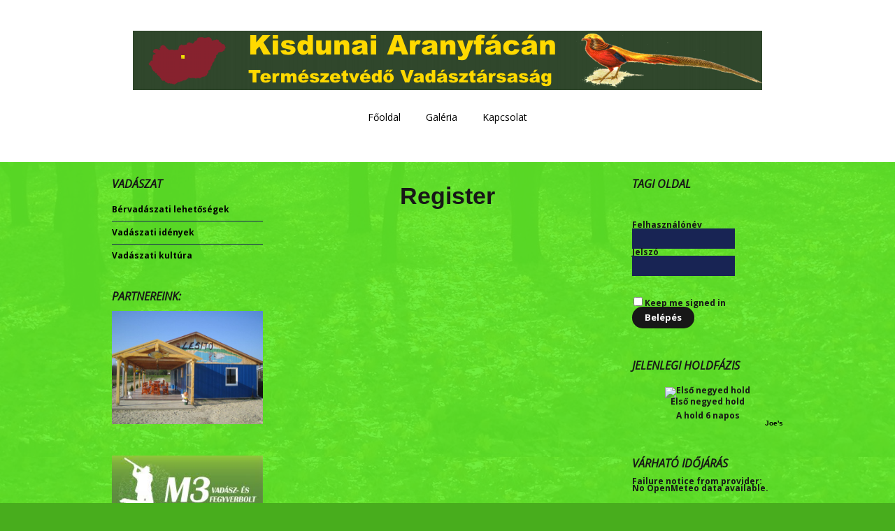

--- FILE ---
content_type: text/html; charset=UTF-8
request_url: http://www.kisdunaiaranyfacan.hu/register/
body_size: 7980
content:
<!DOCTYPE html>
<!--[if lte IE 9]><html class="no-js IE9 IE" lang="hu"><![endif]-->
<!--[if gt IE 9]><!--><html class="no-js" lang="hu"><!--<![endif]-->
	<head>
				<meta charset="UTF-8" />
	<title>Register &#8211; Kisdunai Aranyfácán</title>
<meta name='robots' content='max-image-preview:large' />
			<link rel="dns-prefetch" href="//fonts.googleapis.com" />
			<script type="text/javascript">
			/* <![CDATA[ */
			document.documentElement.className = document.documentElement.className.replace(new RegExp('(^|\\s)no-js(\\s|$)'), '$1js$2');
			/* ]]> */
		</script>
	<link rel='dns-prefetch' href='//s.w.org' />
<link rel="alternate" type="application/rss+xml" title="Kisdunai Aranyfácán &raquo; hírcsatorna" href="http://www.kisdunaiaranyfacan.hu/feed/" />
<link rel="alternate" type="application/rss+xml" title="Kisdunai Aranyfácán &raquo; hozzászólás hírcsatorna" href="http://www.kisdunaiaranyfacan.hu/comments/feed/" />
<link rel="alternate" type="application/rss+xml" title="Kisdunai Aranyfácán &raquo; Register hozzászólás hírcsatorna" href="http://www.kisdunaiaranyfacan.hu/register/feed/" />
		<script type="text/javascript">
			window._wpemojiSettings = {"baseUrl":"https:\/\/s.w.org\/images\/core\/emoji\/13.1.0\/72x72\/","ext":".png","svgUrl":"https:\/\/s.w.org\/images\/core\/emoji\/13.1.0\/svg\/","svgExt":".svg","source":{"concatemoji":"http:\/\/www.kisdunaiaranyfacan.hu\/wp-includes\/js\/wp-emoji-release.min.js?ver=5.8.1"}};
			!function(e,a,t){var n,r,o,i=a.createElement("canvas"),p=i.getContext&&i.getContext("2d");function s(e,t){var a=String.fromCharCode;p.clearRect(0,0,i.width,i.height),p.fillText(a.apply(this,e),0,0);e=i.toDataURL();return p.clearRect(0,0,i.width,i.height),p.fillText(a.apply(this,t),0,0),e===i.toDataURL()}function c(e){var t=a.createElement("script");t.src=e,t.defer=t.type="text/javascript",a.getElementsByTagName("head")[0].appendChild(t)}for(o=Array("flag","emoji"),t.supports={everything:!0,everythingExceptFlag:!0},r=0;r<o.length;r++)t.supports[o[r]]=function(e){if(!p||!p.fillText)return!1;switch(p.textBaseline="top",p.font="600 32px Arial",e){case"flag":return s([127987,65039,8205,9895,65039],[127987,65039,8203,9895,65039])?!1:!s([55356,56826,55356,56819],[55356,56826,8203,55356,56819])&&!s([55356,57332,56128,56423,56128,56418,56128,56421,56128,56430,56128,56423,56128,56447],[55356,57332,8203,56128,56423,8203,56128,56418,8203,56128,56421,8203,56128,56430,8203,56128,56423,8203,56128,56447]);case"emoji":return!s([10084,65039,8205,55357,56613],[10084,65039,8203,55357,56613])}return!1}(o[r]),t.supports.everything=t.supports.everything&&t.supports[o[r]],"flag"!==o[r]&&(t.supports.everythingExceptFlag=t.supports.everythingExceptFlag&&t.supports[o[r]]);t.supports.everythingExceptFlag=t.supports.everythingExceptFlag&&!t.supports.flag,t.DOMReady=!1,t.readyCallback=function(){t.DOMReady=!0},t.supports.everything||(n=function(){t.readyCallback()},a.addEventListener?(a.addEventListener("DOMContentLoaded",n,!1),e.addEventListener("load",n,!1)):(e.attachEvent("onload",n),a.attachEvent("onreadystatechange",function(){"complete"===a.readyState&&t.readyCallback()})),(n=t.source||{}).concatemoji?c(n.concatemoji):n.wpemoji&&n.twemoji&&(c(n.twemoji),c(n.wpemoji)))}(window,document,window._wpemojiSettings);
		</script>
		<style type="text/css">
img.wp-smiley,
img.emoji {
	display: inline !important;
	border: none !important;
	box-shadow: none !important;
	height: 1em !important;
	width: 1em !important;
	margin: 0 .07em !important;
	vertical-align: -0.1em !important;
	background: none !important;
	padding: 0 !important;
}
</style>
	<link rel='stylesheet' id='wp-block-library-css'  href='http://www.kisdunaiaranyfacan.hu/wp-includes/css/dist/block-library/style.min.css?ver=5.8.1' type='text/css' media='all' />
<link rel='stylesheet' id='simple-banner-style-css'  href='http://www.kisdunaiaranyfacan.hu/wp-content/plugins/simple-banner/simple-banner.css?ver=2.10.6' type='text/css' media='all' />
<link rel='stylesheet' id='wp-forecast-weathericons-css'  href='http://www.kisdunaiaranyfacan.hu/wp-content/plugins/wp-forecast//weather-icons/weather-icons.min.css?ver=9999' type='text/css' media='all' />
<link rel='stylesheet' id='wp-forecast-weathericons-wind-css'  href='http://www.kisdunaiaranyfacan.hu/wp-content/plugins/wp-forecast//weather-icons/weather-icons-wind.min.css?ver=9999' type='text/css' media='all' />
<link rel='stylesheet' id='wp-forecast-css'  href='http://www.kisdunaiaranyfacan.hu/wp-content/plugins/wp-forecast/wp-forecast-default.css?ver=9999' type='text/css' media='all' />
<link rel='stylesheet' id='make-google-font-css'  href='//fonts.googleapis.com/css?family=Open+Sans%3Aregular%2Citalic%2C700&#038;ver=1.10.6#038;subset=latin' type='text/css' media='all' />
<link rel='stylesheet' id='font-awesome-css'  href='http://www.kisdunaiaranyfacan.hu/wp-content/themes/make/css/libs/font-awesome/css/font-awesome.min.css?ver=5.15.2' type='text/css' media='all' />
<link rel='stylesheet' id='make-main-css'  href='http://www.kisdunaiaranyfacan.hu/wp-content/themes/make/style.css?ver=1.10.6' type='text/css' media='all' />
<link rel='stylesheet' id='make-print-css'  href='http://www.kisdunaiaranyfacan.hu/wp-content/themes/make/css/print.css?ver=1.10.6' type='text/css' media='print' />
<link rel='stylesheet' id='tablepress-default-css'  href='http://www.kisdunaiaranyfacan.hu/wp-content/plugins/tablepress/css/default.min.css?ver=1.14' type='text/css' media='all' />
<link rel='stylesheet' id='um_fonticons_ii-css'  href='http://www.kisdunaiaranyfacan.hu/wp-content/plugins/ultimate-member/assets/css/um-fonticons-ii.css?ver=2.2.4' type='text/css' media='all' />
<link rel='stylesheet' id='um_fonticons_fa-css'  href='http://www.kisdunaiaranyfacan.hu/wp-content/plugins/ultimate-member/assets/css/um-fonticons-fa.css?ver=2.2.4' type='text/css' media='all' />
<link rel='stylesheet' id='select2-css'  href='http://www.kisdunaiaranyfacan.hu/wp-content/plugins/ultimate-member/assets/css/select2/select2.min.css?ver=4.0.13' type='text/css' media='all' />
<link rel='stylesheet' id='um_crop-css'  href='http://www.kisdunaiaranyfacan.hu/wp-content/plugins/ultimate-member/assets/css/um-crop.css?ver=2.2.4' type='text/css' media='all' />
<link rel='stylesheet' id='um_modal-css'  href='http://www.kisdunaiaranyfacan.hu/wp-content/plugins/ultimate-member/assets/css/um-modal.css?ver=2.2.4' type='text/css' media='all' />
<link rel='stylesheet' id='um_styles-css'  href='http://www.kisdunaiaranyfacan.hu/wp-content/plugins/ultimate-member/assets/css/um-styles.css?ver=2.2.4' type='text/css' media='all' />
<link rel='stylesheet' id='um_profile-css'  href='http://www.kisdunaiaranyfacan.hu/wp-content/plugins/ultimate-member/assets/css/um-profile.css?ver=2.2.4' type='text/css' media='all' />
<link rel='stylesheet' id='um_account-css'  href='http://www.kisdunaiaranyfacan.hu/wp-content/plugins/ultimate-member/assets/css/um-account.css?ver=2.2.4' type='text/css' media='all' />
<link rel='stylesheet' id='um_misc-css'  href='http://www.kisdunaiaranyfacan.hu/wp-content/plugins/ultimate-member/assets/css/um-misc.css?ver=2.2.4' type='text/css' media='all' />
<link rel='stylesheet' id='um_fileupload-css'  href='http://www.kisdunaiaranyfacan.hu/wp-content/plugins/ultimate-member/assets/css/um-fileupload.css?ver=2.2.4' type='text/css' media='all' />
<link rel='stylesheet' id='um_datetime-css'  href='http://www.kisdunaiaranyfacan.hu/wp-content/plugins/ultimate-member/assets/css/pickadate/default.css?ver=2.2.4' type='text/css' media='all' />
<link rel='stylesheet' id='um_datetime_date-css'  href='http://www.kisdunaiaranyfacan.hu/wp-content/plugins/ultimate-member/assets/css/pickadate/default.date.css?ver=2.2.4' type='text/css' media='all' />
<link rel='stylesheet' id='um_datetime_time-css'  href='http://www.kisdunaiaranyfacan.hu/wp-content/plugins/ultimate-member/assets/css/pickadate/default.time.css?ver=2.2.4' type='text/css' media='all' />
<link rel='stylesheet' id='um_raty-css'  href='http://www.kisdunaiaranyfacan.hu/wp-content/plugins/ultimate-member/assets/css/um-raty.css?ver=2.2.4' type='text/css' media='all' />
<link rel='stylesheet' id='um_scrollbar-css'  href='http://www.kisdunaiaranyfacan.hu/wp-content/plugins/ultimate-member/assets/css/simplebar.css?ver=2.2.4' type='text/css' media='all' />
<link rel='stylesheet' id='um_tipsy-css'  href='http://www.kisdunaiaranyfacan.hu/wp-content/plugins/ultimate-member/assets/css/um-tipsy.css?ver=2.2.4' type='text/css' media='all' />
<link rel='stylesheet' id='um_responsive-css'  href='http://www.kisdunaiaranyfacan.hu/wp-content/plugins/ultimate-member/assets/css/um-responsive.css?ver=2.2.4' type='text/css' media='all' />
<link rel='stylesheet' id='um_default_css-css'  href='http://www.kisdunaiaranyfacan.hu/wp-content/plugins/ultimate-member/assets/css/um-old-default.css?ver=2.2.4' type='text/css' media='all' />
<script type='text/javascript' src='http://www.kisdunaiaranyfacan.hu/wp-includes/js/jquery/jquery.min.js?ver=3.6.0' id='jquery-core-js'></script>
<script type='text/javascript' src='http://www.kisdunaiaranyfacan.hu/wp-includes/js/jquery/jquery-migrate.min.js?ver=3.3.2' id='jquery-migrate-js'></script>
<script type='text/javascript' id='simple-banner-script-js-extra'>
/* <![CDATA[ */
var simpleBannerScriptParams = {"version":"2.10.6","hide_simple_banner":"yes","simple_banner_position":"fixed","header_margin":"","header_padding":"","simple_banner_text":"This is a <a href=\"http:\/\/www.vadaszboltm3.hu\">Link to M3Vadaszbolt<\/a>","pro_version_enabled":"","disabled_on_current_page":"","debug_mode":"","id":"455","disabled_pages_array":[],"is_current_page_a_post":"","disabled_on_posts":"","simple_banner_font_size":"","simple_banner_color":"","simple_banner_text_color":"","simple_banner_link_color":"","simple_banner_close_color":"","simple_banner_custom_css":"","simple_banner_scrolling_custom_css":"","simple_banner_text_custom_css":"","simple_banner_button_css":"","site_custom_css":"","keep_site_custom_css":"","site_custom_js":"","keep_site_custom_js":"","wp_body_open_enabled":"","wp_body_open":"1","close_button_enabled":"","close_button_expiration":"","close_button_cookie_set":""};
/* ]]> */
</script>
<script type='text/javascript' src='http://www.kisdunaiaranyfacan.hu/wp-content/plugins/simple-banner/simple-banner.js?ver=2.10.6' id='simple-banner-script-js'></script>
<script type='text/javascript' src='http://www.kisdunaiaranyfacan.hu/wp-content/plugins/ultimate-member/assets/js/um-gdpr.min.js?ver=2.2.4' id='um-gdpr-js'></script>
<link rel="https://api.w.org/" href="http://www.kisdunaiaranyfacan.hu/wp-json/" /><link rel="alternate" type="application/json" href="http://www.kisdunaiaranyfacan.hu/wp-json/wp/v2/pages/455" /><link rel="EditURI" type="application/rsd+xml" title="RSD" href="http://www.kisdunaiaranyfacan.hu/xmlrpc.php?rsd" />
<link rel="wlwmanifest" type="application/wlwmanifest+xml" href="http://www.kisdunaiaranyfacan.hu/wp-includes/wlwmanifest.xml" /> 
<meta name="generator" content="WordPress 5.8.1" />
<link rel="canonical" href="http://www.kisdunaiaranyfacan.hu/register/" />
<link rel='shortlink' href='http://www.kisdunaiaranyfacan.hu/?p=455' />
<link rel="alternate" type="application/json+oembed" href="http://www.kisdunaiaranyfacan.hu/wp-json/oembed/1.0/embed?url=http%3A%2F%2Fwww.kisdunaiaranyfacan.hu%2Fregister%2F" />
<link rel="alternate" type="text/xml+oembed" href="http://www.kisdunaiaranyfacan.hu/wp-json/oembed/1.0/embed?url=http%3A%2F%2Fwww.kisdunaiaranyfacan.hu%2Fregister%2F&#038;format=xml" />
<style type="text/css">.simple-banner{display:none;}</style><style type="text/css">.simple-banner{position:fixed;}</style><style type="text/css">.simple-banner{background: #024985;}</style><style type="text/css">.simple-banner .simple-banner-text{color: #ffffff;}</style><style type="text/css">.simple-banner .simple-banner-text a{color:#f16521;}</style><style id="simple-banner-site-custom-css-dummy" type="text/css"></style><script id="simple-banner-site-custom-js-dummy" type="text/javascript"></script>		<style type="text/css">
			.um_request_name {
				display: none !important;
			}
		</style>
	<!-- Analytics by WP-Statistics v13.1 - https://wp-statistics.com/ -->
		<meta name="viewport" content="width=device-width, initial-scale=1" />
				<link rel="pingback" href="http://www.kisdunaiaranyfacan.hu/xmlrpc.php">
	<style type="text/css" id="custom-background-css">
body.custom-background { background-color: #48ad1d; background-image: url("http://www.kisdunaiaranyfacan.hu/wp-content/uploads/2018/01/af_bg-e1516483300676.jpg"); background-position: center top; background-size: auto; background-repeat: repeat; background-attachment: fixed; }
</style>
	
<!-- Begin Make Inline CSS -->
<style type="text/css">
body,.font-body{font-weight:bold;}.site-navigation .menu li a,.font-nav,.site-navigation .menu-toggle{font-family:"Open Sans","Helvetica Neue",Helvetica,Arial,sans-serif;font-size:14px;font-size:1.4rem;font-weight:normal;font-style:normal;text-transform:none;line-height:1.4;letter-spacing:0px;word-spacing:0px;}.site-navigation .menu li.current_page_item > a,.site-navigation .menu .children li.current_page_item > a,.site-navigation .menu li.current-menu-item > a,.site-navigation .menu .sub-menu li.current-menu-item > a{font-weight:bold;}.header-bar,.header-text,.header-bar .search-form input,.header-bar .menu a,.header-navigation .mobile-menu ul.menu li a{font-family:"Open Sans","Helvetica Neue",Helvetica,Arial,sans-serif;font-size:13px;font-size:1.3rem;font-weight:normal;font-style:normal;text-transform:none;line-height:1.6;letter-spacing:0px;word-spacing:0px;}.sidebar .widget-title,.sidebar .widgettitle,.sidebar .widget-title a,.sidebar .widgettitle a,.font-widget-title{font-family:"Open Sans","Helvetica Neue",Helvetica,Arial,sans-serif;font-size:16px;font-size:1.6rem;font-weight:bold;font-style:italic;text-transform:uppercase;line-height:1.2;letter-spacing:0px;word-spacing:0px;}.sidebar .widget,.font-widget{font-size:12px;font-size:1.2rem;line-height:0.9;}.footer-widget-container .widget-title,.footer-widget-container .widgettitle,.footer-widget-container .widget-title a,.footer-widget-container .widgettitle a{font-family:"Open Sans","Helvetica Neue",Helvetica,Arial,sans-serif;font-size:13px;font-size:1.3rem;font-weight:bold;font-style:normal;text-transform:none;line-height:1.6;letter-spacing:0px;word-spacing:0px;}.color-primary-text,a,.entry-author-byline a.vcard,.entry-footer a:hover,.comment-form .required,ul.ttfmake-list-dot li:before,ol.ttfmake-list-dot li:before,.entry-comment-count a:hover,.comment-count-icon a:hover{color:#000000;}.color-primary-background,.ttfmake-button.color-primary-background{background-color:#000000;}.color-primary-border{border-color:#000000;}.color-secondary-text,.builder-section-banner .cycle-pager,.ttfmake-shortcode-slider .cycle-pager,.builder-section-banner .cycle-prev:before,.builder-section-banner .cycle-next:before,.ttfmake-shortcode-slider .cycle-prev:before,.ttfmake-shortcode-slider .cycle-next:before,.ttfmake-shortcode-slider .cycle-caption{color:#182454;}.color-secondary-background,blockquote.ttfmake-testimonial,tt,kbd,pre,code,samp,var,textarea,input[type="date"],input[type="datetime"],input[type="datetime-local"],input[type="email"],input[type="month"],input[type="number"],input[type="password"],input[type="search"],input[type="tel"],input[type="text"],input[type="time"],input[type="url"],input[type="week"],.ttfmake-button.color-secondary-background,button.color-secondary-background,input[type="button"].color-secondary-background,input[type="reset"].color-secondary-background,input[type="submit"].color-secondary-background,.sticky-post-label{background-color:#182454;}.color-secondary-border,table,table th,table td,.header-layout-3 .site-navigation .menu,.widget_tag_cloud a,.widget_product_tag_cloud a{border-color:#182454;}hr,hr.ttfmake-line-dashed,hr.ttfmake-line-double,blockquote.ttfmake-testimonial:after{border-top-color:#182454;}.comment-body,.post,.page,.search article.post,.search article.page,.widget li{border-bottom-color:#182454;}.site-content,body.mce-content-body{background-color:rgba(96, 237, 40, 0.9);}.site-header,.site-title,.site-title a,.site-navigation .menu li a{color:#000000;}.site-navigation .menu li a{color:#000000;}.site-navigation .menu li a:hover,.site-navigation .menu li a:focus{color:#eeee22;}.header-bar,.header-bar a,.header-bar .menu li a{color:#000000;}.header-bar,.header-bar .search-form input,.header-social-links li:first-of-type,.header-social-links li a{border-color:rgba(30, 115, 190, 2);}.header-bar{background-color:rgba(96, 237, 40, 2);}body.custom-background{background-position:center;background-size:auto;}.view-post .entry-header .entry-thumbnail{text-align:left;}div.custom-logo{background-image:url("http://www.kisdunaiaranyfacan.hu/wp-content/uploads/2018/01/cropped-logo-3.png");width:900px;}div.custom-logo a{padding-bottom:9.4444444444444%;}
@media screen and (min-width: 800px){.site-navigation .menu .page_item_has_children a:after,.site-navigation .menu .menu-item-has-children a:after{top:-1px;font-size:10px;font-size:1rem;}.site-navigation .menu .sub-menu li a,.site-navigation .menu .children li a{font-family:"Open Sans","Helvetica Neue",Helvetica,Arial,sans-serif;font-size:13px;font-size:1.3rem;font-weight:normal;font-style:normal;text-transform:none;line-height:1.4;letter-spacing:0px;word-spacing:0px;}.site-navigation .menu .children .page_item_has_children a:after,.site-navigation .menu .sub-menu .menu-item-has-children a:after{font-size:9px;font-size:0.9rem;}.site-navigation .menu li.current_page_item > a,.site-navigation .menu .children li.current_page_item > a,.site-navigation .menu li.current_page_ancestor > a,.site-navigation .menu li.current-menu-item > a,.site-navigation .menu .sub-menu li.current-menu-item > a,.site-navigation .menu li.current-menu-ancestor > a{font-weight:bold;}.site-navigation ul.menu ul a:hover,.site-navigation ul.menu ul a:focus,.site-navigation .menu ul ul a:hover,.site-navigation .menu ul ul a:focus{background-color:rgba(238, 238, 34, 1);}.site-navigation .menu .sub-menu,.site-navigation .menu .children{background-color:rgba(53, 234, 32, 0.95);}.site-navigation ul.menu ul a,.site-navigation .menu ul ul a{color:#000000;}.site-navigation .page_item_has_children a:after,.site-navigation .menu-item-has-children a:after{color:#dd9933;}.site-navigation .menu .sub-menu a,.site-navigation .menu .children a{border-bottom-color:#dd9933;}.site-navigation .menu li.current_page_item,.site-navigation .menu .children li.current_page_item,.site-navigation .menu li.current_page_ancestor,.site-navigation .menu li.current-menu-item,.site-navigation .menu .sub-menu li.current-menu-item,.site-navigation .menu li.current-menu-ancestor{background-color:rgba(255, 255, 255, 0.95);}}
</style>
<!-- End Make Inline CSS -->
<link rel="icon" href="http://www.kisdunaiaranyfacan.hu/wp-content/uploads/2018/01/cropped-logo-32x32.png" sizes="32x32" />
<link rel="icon" href="http://www.kisdunaiaranyfacan.hu/wp-content/uploads/2018/01/cropped-logo-192x192.png" sizes="192x192" />
<link rel="apple-touch-icon" href="http://www.kisdunaiaranyfacan.hu/wp-content/uploads/2018/01/cropped-logo-180x180.png" />
<meta name="msapplication-TileImage" content="http://www.kisdunaiaranyfacan.hu/wp-content/uploads/2018/01/cropped-logo-270x270.png" />
		<style type="text/css" id="wp-custom-css">
			.page-template-full-width .content-area {    width: 100%;    margin: 0px;    border: 0px;    padding: 0px;} .page-template-full-width .site {margin:0px;}
.page .entry-header {
  text-align: center;
} 		</style>
			</head>

	<body class="page-template-default page page-id-455 custom-background wp-custom-logo um-page-register um-page-loggedout view-page full-width branding-right has-left-sidebar has-right-sidebar">
				<div id="site-wrapper" class="site-wrapper">
			<a class="skip-link screen-reader-text" href="#site-content">Skip to content</a>

			
<header id="site-header" class="site-header header-layout-2 no-site-title no-site-tagline" role="banner">
		<div class="site-header-main">
		<div class="container">
			<div class="site-branding">
									<a href="http://www.kisdunaiaranyfacan.hu/" class="custom-logo-link" rel="home"><img width="900" height="85" src="http://www.kisdunaiaranyfacan.hu/wp-content/uploads/2018/01/cropped-logo-3.png" class="custom-logo" alt="Kisdunai Aranyfácán" srcset="http://www.kisdunaiaranyfacan.hu/wp-content/uploads/2018/01/cropped-logo-3.png 900w, http://www.kisdunaiaranyfacan.hu/wp-content/uploads/2018/01/cropped-logo-3-300x28.png 300w, http://www.kisdunaiaranyfacan.hu/wp-content/uploads/2018/01/cropped-logo-3-768x73.png 768w" sizes="(max-width: 900px) 100vw, 900px" /></a>												<h1 class="site-title screen-reader-text">
					<a href="http://www.kisdunaiaranyfacan.hu/" rel="home">Kisdunai Aranyfácán</a>
				</h1>
											</div>

			
<nav id="site-navigation" class="site-navigation" role="navigation">
			<button class="menu-toggle">Menu</button>
		<div class=" mobile-menu"><ul id="menu-uj" class="menu"><li id="menu-item-394" class="menu-item menu-item-type-custom menu-item-object-custom menu-item-home menu-item-394"><a href="http://www.kisdunaiaranyfacan.hu">Főoldal</a></li>
<li id="menu-item-400" class="menu-item menu-item-type-post_type menu-item-object-page menu-item-400"><a href="http://www.kisdunaiaranyfacan.hu/galeria/">Galéria</a></li>
<li id="menu-item-395" class="menu-item menu-item-type-post_type menu-item-object-page menu-item-395"><a href="http://www.kisdunaiaranyfacan.hu/elerhetoseg/">Kapcsolat</a></li>
</ul></div></nav>		</div>
	</div>
</header>
			<div id="site-content" class="site-content">
				<div class="container">
<section id="sidebar-left" class="widget-area sidebar sidebar-left active" role="complementary">
	<aside id="nav_menu-5" class="widget widget_nav_menu"><h4 class="widget-title">Vadászat</h4><div class="menu-vadaszat-container"><ul id="menu-vadaszat" class="menu"><li id="menu-item-440" class="menu-item menu-item-type-post_type menu-item-object-page menu-item-440"><a href="http://www.kisdunaiaranyfacan.hu/vadaszok/bervadaszati-lehetosegek/">Bérvadászati lehetőségek</a></li>
<li id="menu-item-438" class="menu-item menu-item-type-post_type menu-item-object-page menu-item-438"><a href="http://www.kisdunaiaranyfacan.hu/vadaszok/vadaszati-idenyek/">Vadászati idények</a></li>
<li id="menu-item-439" class="menu-item menu-item-type-post_type menu-item-object-page menu-item-439"><a href="http://www.kisdunaiaranyfacan.hu/vadaszok/vadaszati-kultura/">Vadászati kultúra</a></li>
</ul></div></aside><aside id="media_image-2" class="widget widget_media_image"><h4 class="widget-title">Partnereink:</h4><a href="https://lesihorgaszto.hu/"><img width="960" height="720" src="http://www.kisdunaiaranyfacan.hu/wp-content/uploads/2022/03/Lesi.jpg" class="image wp-image-772  attachment-full size-full" alt="" loading="lazy" style="max-width: 100%; height: auto;" title="Partnereink:" srcset="http://www.kisdunaiaranyfacan.hu/wp-content/uploads/2022/03/Lesi.jpg 960w, http://www.kisdunaiaranyfacan.hu/wp-content/uploads/2022/03/Lesi-300x225.jpg 300w, http://www.kisdunaiaranyfacan.hu/wp-content/uploads/2022/03/Lesi-768x576.jpg 768w" sizes="(max-width: 960px) 100vw, 960px" /></a></aside><aside id="media_image-3" class="widget widget_media_image"><a href="http://www.vadaszboltm3.hu"><img width="270" height="120" src="http://www.kisdunaiaranyfacan.hu/wp-content/uploads/2020/10/M3.jpg" class="image wp-image-725  attachment-full size-full" alt="" loading="lazy" style="max-width: 100%; height: auto;" /></a></aside><aside id="media_image-5" class="widget widget_media_image"><a href="https://vadaszkes.eu/"><img width="300" height="60" src="http://www.kisdunaiaranyfacan.hu/wp-content/uploads/2024/02/knife-300x60.jpg" class="image wp-image-802  attachment-medium size-medium" alt="" loading="lazy" style="max-width: 100%; height: auto;" srcset="http://www.kisdunaiaranyfacan.hu/wp-content/uploads/2024/02/knife-300x60.jpg 300w, http://www.kisdunaiaranyfacan.hu/wp-content/uploads/2024/02/knife-768x154.jpg 768w, http://www.kisdunaiaranyfacan.hu/wp-content/uploads/2024/02/knife.jpg 1000w" sizes="(max-width: 300px) 100vw, 300px" /></a></aside><aside id="wp_statistics_widget-2" class="widget widget_wp_statistics_widget"><h4 class="widget-title"></h4><ul><li><label>Mai látogatások: </label>310</li><li><label>Mai látogatók: </label>57</li><li><label>Látogatások az elmúlt 7 napon: </label>2&nbsp;936</li><li><label>Látogatások az elmúlt 30 napon: </label>29&nbsp;534</li></ul></aside></section>
<main id="site-main" class="site-main" role="main">

			
<article id="post-455" class="post-455 page type-page status-publish hentry">
		<header class="entry-header">
		<div class="entry-meta">

</div>
<h1 class="entry-title">
			Register	</h1>
<div class="entry-meta">
</div>	</header>
	
	<div class="entry-content">
				
		
	</div>

		<footer class="entry-footer">
		<div class="entry-meta">

</div>	</footer>
	</article>
		
	
</main>

<section id="sidebar-right" class="widget-area sidebar sidebar-right active" role="complementary">
	<aside id="nav_menu-8" class="widget widget_nav_menu"><h4 class="widget-title">Tagi oldal</h4></aside><aside id="text-10" class="widget widget_text">			<div class="textwidget">
<div class="um um-login um-450">

	<div class="um-form">

		<form method="post" action="" autocomplete="off">

			<div class="um-row _um_row_1 " style="margin: 0 0 30px 0;"><div class="um-col-1"><div  id="um_field_450_username" class="um-field um-field-text  um-field-username um-field-text um-field-type_text" data-key="username"><div class="um-field-label"><label for="username-450">Felhasználónév</label><div class="um-clear"></div></div><div class="um-field-area"><input  autocomplete="off" class="um-form-field valid " type="text" name="username-450" id="username-450" value="" placeholder="" data-validate="unique_username_or_email" data-key="username" />

						</div></div><div  id="um_field_450_user_password" class="um-field um-field-password  um-field-user_password um-field-password um-field-type_password" data-key="user_password"><div class="um-field-label"><label for="user_password-450">Jelszó</label><div class="um-clear"></div></div><div class="um-field-area"><input class="um-form-field valid " type="password" name="user_password-450" id="user_password-450" value="" placeholder="" data-validate="" data-key="user_password" />

						</div></div></div></div>		<input type="hidden" name="form_id" id="form_id_450" value="450" />
	
	<p class="um_request_name">
		<label for="um_request_450">Only fill in if you are not human</label>
		<input type="hidden" name="um_request" id="um_request_450" class="input" value="" size="25" autocomplete="off" />
	</p>

	<input type="hidden" name="redirect_to" id="redirect_to" value="http://www.kisdunaiaranyfacan.hu/tagi-oldal/" /><input type="hidden" id="_wpnonce" name="_wpnonce" value="c6661933f7" /><input type="hidden" name="_wp_http_referer" value="/register/" />
	<div class="um-col-alt">

		

			<div class="um-field um-field-c">
				<div class="um-field-area">
					<label class="um-field-checkbox">
						<input type="checkbox" name="rememberme" value="1"  />
						<span class="um-field-checkbox-state"><i class="um-icon-android-checkbox-outline-blank"></i></span>
						<span class="um-field-checkbox-option"> Keep me signed in</span>
					</label>
				</div>
			</div>

						<div class="um-clear"></div>
		
			<div class="um-center">
				<input type="submit" value="Belépés" class="um-button" id="um-submit-btn" />
			</div>

		
		<div class="um-clear"></div>

	</div>

	
		</form>

	</div>

</div><style type="text/css">
.um-450.um {
	max-width: 150;
}.um-450.um {
	margin-right: 0px !important;
}</style>

</div>
		</aside><aside id="moon_phases-2" class="widget widget_moon_phases"><h4 class="widget-title">Jelenlegi holdfázis</h4><br /><center><img src="http://www.kisdunaiaranyfacan.hu/wp-content/plugins/moon-phases/images/first_quarter_moon.png" alt="Első negyed hold" title="Első negyed hold" width="128" height="128" /></center><center><b>Első negyed hold</b></center><br /><center>A hold 6 napos</center><div style="text-align: right;"><font face="arial" size="-3"><a href="http://www.joeswebtools.com/wordpress-plugins/moon-phases/">Joe's</a></font></div></aside><aside id="wp-forecast-2" class="widget wp_forecast_widget"><h4 class="widget-title">Várható Időjárás</h4>
<div class="wp-forecast-curr">
Failure notice from provider:<br />No OpenMeteo data available. </div></aside></section>

				</div>
			</div>

					</div>

		
<div id="um_upload_single" style="display:none"></div>
<div id="um_view_photo" style="display:none">

	<a href="javascript:void(0);" data-action="um_remove_modal" class="um-modal-close"
	   aria-label="Close view photo modal">
		<i class="um-faicon-times"></i>
	</a>

	<div class="um-modal-body photo">
		<div class="um-modal-photo"></div>
	</div>

</div><div class="simple-banner simple-banner-text" style="display:none !important"></div><script type='text/javascript' id='make-frontend-js-extra'>
/* <![CDATA[ */
var MakeFrontEnd = {"fitvids":{"selectors":""}};
/* ]]> */
</script>
<script type='text/javascript' src='http://www.kisdunaiaranyfacan.hu/wp-content/themes/make/js/frontend.js?ver=1.10.6' id='make-frontend-js'></script>
<script type='text/javascript' src='http://www.kisdunaiaranyfacan.hu/wp-content/themes/make/js/formatting/dynamic-stylesheet/dynamic-stylesheet.js?ver=1.10.6' id='make-dynamic-stylesheet-js'></script>
<script type='text/javascript' src='http://www.kisdunaiaranyfacan.hu/wp-content/plugins/ultimate-member/assets/js/select2/select2.full.min.js?ver=4.0.13' id='select2-js'></script>
<script type='text/javascript' src='http://www.kisdunaiaranyfacan.hu/wp-includes/js/underscore.min.js?ver=1.13.1' id='underscore-js'></script>
<script type='text/javascript' id='wp-util-js-extra'>
/* <![CDATA[ */
var _wpUtilSettings = {"ajax":{"url":"\/wp-admin\/admin-ajax.php"}};
/* ]]> */
</script>
<script type='text/javascript' src='http://www.kisdunaiaranyfacan.hu/wp-includes/js/wp-util.min.js?ver=5.8.1' id='wp-util-js'></script>
<script type='text/javascript' src='http://www.kisdunaiaranyfacan.hu/wp-content/plugins/ultimate-member/assets/js/um-crop.min.js?ver=2.2.4' id='um_crop-js'></script>
<script type='text/javascript' src='http://www.kisdunaiaranyfacan.hu/wp-content/plugins/ultimate-member/assets/js/um-modal.min.js?ver=2.2.4' id='um_modal-js'></script>
<script type='text/javascript' src='http://www.kisdunaiaranyfacan.hu/wp-content/plugins/ultimate-member/assets/js/um-jquery-form.min.js?ver=2.2.4' id='um_jquery_form-js'></script>
<script type='text/javascript' src='http://www.kisdunaiaranyfacan.hu/wp-content/plugins/ultimate-member/assets/js/um-fileupload.js?ver=2.2.4' id='um_fileupload-js'></script>
<script type='text/javascript' src='http://www.kisdunaiaranyfacan.hu/wp-content/plugins/ultimate-member/assets/js/pickadate/picker.js?ver=2.2.4' id='um_datetime-js'></script>
<script type='text/javascript' src='http://www.kisdunaiaranyfacan.hu/wp-content/plugins/ultimate-member/assets/js/pickadate/picker.date.js?ver=2.2.4' id='um_datetime_date-js'></script>
<script type='text/javascript' src='http://www.kisdunaiaranyfacan.hu/wp-content/plugins/ultimate-member/assets/js/pickadate/picker.time.js?ver=2.2.4' id='um_datetime_time-js'></script>
<script type='text/javascript' src='http://www.kisdunaiaranyfacan.hu/wp-content/plugins/ultimate-member/assets/js/pickadate/translations/hu_HU.js?ver=2.2.4' id='um_datetime_locale-js'></script>
<script type='text/javascript' src='http://www.kisdunaiaranyfacan.hu/wp-includes/js/dist/vendor/regenerator-runtime.min.js?ver=0.13.7' id='regenerator-runtime-js'></script>
<script type='text/javascript' src='http://www.kisdunaiaranyfacan.hu/wp-includes/js/dist/vendor/wp-polyfill.min.js?ver=3.15.0' id='wp-polyfill-js'></script>
<script type='text/javascript' src='http://www.kisdunaiaranyfacan.hu/wp-includes/js/dist/hooks.min.js?ver=a7edae857aab69d69fa10d5aef23a5de' id='wp-hooks-js'></script>
<script type='text/javascript' src='http://www.kisdunaiaranyfacan.hu/wp-includes/js/dist/i18n.min.js?ver=5f1269854226b4dd90450db411a12b79' id='wp-i18n-js'></script>
<script type='text/javascript' id='wp-i18n-js-after'>
wp.i18n.setLocaleData( { 'text direction\u0004ltr': [ 'ltr' ] } );
</script>
<script type='text/javascript' src='http://www.kisdunaiaranyfacan.hu/wp-content/plugins/ultimate-member/assets/js/um-raty.min.js?ver=2.2.4' id='um_raty-js'></script>
<script type='text/javascript' src='http://www.kisdunaiaranyfacan.hu/wp-content/plugins/ultimate-member/assets/js/um-tipsy.min.js?ver=2.2.4' id='um_tipsy-js'></script>
<script type='text/javascript' src='http://www.kisdunaiaranyfacan.hu/wp-includes/js/imagesloaded.min.js?ver=4.1.4' id='imagesloaded-js'></script>
<script type='text/javascript' src='http://www.kisdunaiaranyfacan.hu/wp-includes/js/masonry.min.js?ver=4.2.2' id='masonry-js'></script>
<script type='text/javascript' src='http://www.kisdunaiaranyfacan.hu/wp-includes/js/jquery/jquery.masonry.min.js?ver=3.1.2b' id='jquery-masonry-js'></script>
<script type='text/javascript' src='http://www.kisdunaiaranyfacan.hu/wp-content/plugins/ultimate-member/assets/js/simplebar.min.js?ver=2.2.4' id='um_scrollbar-js'></script>
<script type='text/javascript' src='http://www.kisdunaiaranyfacan.hu/wp-content/plugins/ultimate-member/assets/js/um-functions.min.js?ver=2.2.4' id='um_functions-js'></script>
<script type='text/javascript' src='http://www.kisdunaiaranyfacan.hu/wp-content/plugins/ultimate-member/assets/js/um-responsive.min.js?ver=2.2.4' id='um_responsive-js'></script>
<script type='text/javascript' src='http://www.kisdunaiaranyfacan.hu/wp-content/plugins/ultimate-member/assets/js/um-conditional.min.js?ver=2.2.4' id='um_conditional-js'></script>
<script type='text/javascript' id='um_scripts-js-extra'>
/* <![CDATA[ */
var um_scripts = {"max_upload_size":"16777216","nonce":"51f5fd44fe"};
/* ]]> */
</script>
<script type='text/javascript' src='http://www.kisdunaiaranyfacan.hu/wp-content/plugins/ultimate-member/assets/js/um-scripts.min.js?ver=2.2.4' id='um_scripts-js'></script>
<script type='text/javascript' src='http://www.kisdunaiaranyfacan.hu/wp-content/plugins/ultimate-member/assets/js/um-profile.min.js?ver=2.2.4' id='um_profile-js'></script>
<script type='text/javascript' src='http://www.kisdunaiaranyfacan.hu/wp-content/plugins/ultimate-member/assets/js/um-account.min.js?ver=2.2.4' id='um_account-js'></script>
<script type='text/javascript' src='http://www.kisdunaiaranyfacan.hu/wp-includes/js/wp-embed.min.js?ver=5.8.1' id='wp-embed-js'></script>
		<script type="text/javascript">
			jQuery( window ).on( 'load', function() {
				jQuery('input[name="um_request"]').val('');
			});
		</script>
	
	</body>
</html>